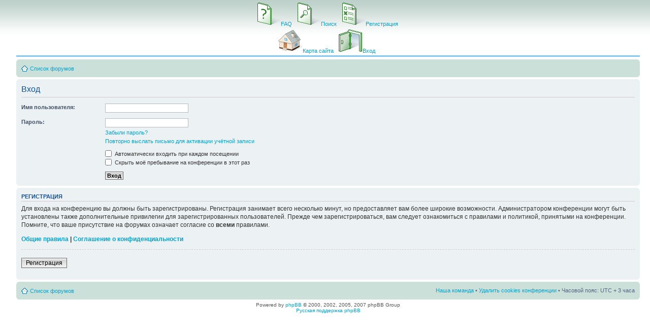

--- FILE ---
content_type: text/html; charset=UTF-8
request_url: http://www.groznycity.ru/forum/ucp.php?mode=login&sid=e3f4840012a7056318d1236377f66b81
body_size: 4149
content:
<!DOCTYPE html PUBLIC "-//W3C//DTD XHTML 1.0 Strict//EN" "http://www.w3.org/TR/xhtml1/DTD/xhtml1-strict.dtd">
<html xmlns="http://www.w3.org/1999/xhtml" dir="ltr" lang="ru-ru" xml:lang="ru-ru">
<head>

<meta http-equiv="content-type" content="text/html; charset=UTF-8" />
<meta http-equiv="content-style-type" content="text/css" />
<meta http-equiv="content-language" content="ru-ru" />
<meta http-equiv="imagetoolbar" content="no" />
<meta name="resource-type" content="document" />
<meta name="distribution" content="global" />
<meta name="copyright" content="2000, 2002, 2005, 2007 phpBB Group" />
<meta name="keywords" content="" />
<meta name="description" content="" />
<meta http-equiv="X-UA-Compatible" content="IE=EmulateIE7" />
<title>Город Грозный &bull; Поиск и общение грозненцев &bull; Личный раздел &bull; Вход</title>

<!--
	phpBB style name: prosilver
	Based on style:   prosilver (this is the default phpBB3 style)
	Original author:  Tom Beddard ( http://www.subBlue.com/ )
	Modified by:      
	
	NOTE: This page was generated by phpBB, the free open-source bulletin board package.
	      The phpBB Group is not responsible for the content of this page and forum. For more information
	      about phpBB please visit http://www.phpbb.com
-->

<script type="text/javascript">
// <![CDATA[
	var jump_page = 'Введите номер страницы, на которую хотите перейти:';
	var on_page = '';
	var per_page = '';
	var base_url = '';
	var style_cookie = 'phpBBstyle';
	var style_cookie_settings = '; path=/; domain=groznycity.ru';
	var onload_functions = new Array();
	var onunload_functions = new Array();

	
	/**
	* Find a member
	*/
	function find_username(url)
	{
		popup(url, 760, 570, '_usersearch');
		return false;
	}

	/**
	* New function for handling multiple calls to window.onload and window.unload by pentapenguin
	*/
	window.onload = function()
	{
		for (var i = 0; i < onload_functions.length; i++)
		{
			eval(onload_functions[i]);
		}
	}

	window.onunload = function()
	{
		for (var i = 0; i < onunload_functions.length; i++)
		{
			eval(onunload_functions[i]);
		}
	}

// ]]>
</script>
<script type="text/javascript" src="./styles/groznycity/template/styleswitcher.js"></script>
<script type="text/javascript" src="./styles/groznycity/template/forum_fn.js"></script>
<script type="text/javascript" src="./styles/groznycity/template/script.js"></script>

<link href="./styles/groznycity/theme/print.css" rel="stylesheet" type="text/css" media="print" title="printonly" />
<link href="./style.php?sid=a6ce8c84f38df11fa2a5eebdc940e9c9&amp;id=2&amp;lang=en" rel="stylesheet" type="text/css" media="screen, projection" />

<link href="./styles/groznycity/theme/normal.css" rel="stylesheet" type="text/css" title="A" />
<link href="./styles/groznycity/theme/medium.css" rel="alternate stylesheet" type="text/css" title="A+" />
<link href="./styles/groznycity/theme/large.css" rel="alternate stylesheet" type="text/css" title="A++" />


</head>

<body id="phpbb" class="section-ucp ltr">

<div id="wrap">
	<a id="top" name="top" accesskey="t"></a>
	<table width="100%" cellspacing="0" cellpadding="0" border="0">
			<tr> 
				<td colspan="2" align="center" width="100%" valign="middle">
				<table cellspacing="3" cellpadding="2" border="0">
					<tr> 
						<td align="center" valign="top" nowrap="nowrap">
						
						<a href="./faq.php?sid=a6ce8c84f38df11fa2a5eebdc940e9c9" class="mainmenu" title="Часто задаваемые вопросы"><img src="./styles/groznycity/theme/images/icon_mini_faq_01.gif" width="48" height="48" border="0" alt="FAQ" hspace="3" border="0" /><span class="mainmenu">FAQ</span></a>&nbsp;
						&nbsp;<a href="./search.php?sid=a6ce8c84f38df11fa2a5eebdc940e9c9" class="mainmenu" title="Параметры расширенного поиска"><img src="./styles/groznycity/theme/images/icon_mini_search_02.gif" width="48" height="48" border="0" alt="Поиск" hspace="3" /><span class="mainmenu">Поиск</span></a>&nbsp;
						&nbsp;<a href="./ucp.php?mode=register&amp;sid=a6ce8c84f38df11fa2a5eebdc940e9c9" class="mainmenu"><img src="./styles/groznycity/theme/images/icon_mini_register_01.gif" width="48" height="48" border="0" alt="Регистрация" hspace="3" /><span class="mainmenu">Регистрация</span></a>&nbsp;
													</td>
					</tr>
					<tr>
						<td height="25" align="center" valign="top" nowrap="nowrap">
						<a href="javascript:ilayer_switch('sitemenu');" class="mainmenu"><img src="./styles/groznycity/theme/images/icon_mini_movetocity_01.gif" width="48" height="48" border="0" alt="Карта сайта" hspace="3" /><span class="mainmenu">Карта сайта</span></a>&nbsp;
												&nbsp;<a href="./ucp.php?mode=login&amp;sid=a6ce8c84f38df11fa2a5eebdc940e9c9" class="mainmenu" title="Вход" accesskey="l"><img src="./styles/groznycity/theme/images/icon_mini_login_02.gif" width="48" height="48" border="0" alt="Вход" hspace="3" /><span class="mainmenu">Вход</span></a>
						&nbsp;
						</td>
					</tr>
				</table></td>
			</tr>
		</table>

<table width="100%" cellspacing="0" cellpadding="0" border="0" align="center">
	<tr>
		<td>

			<div style="margin: 0ex 0 1ex 0; border-top: 3px solid #81caf2;">
			
				<div id="layer_sitemenu" style="display: none; padding: 1ex 0 1ex 0; border-bottom: 3px solid #81caf2; background: white;">
				
					<div style="font-size: 0.84em;"><script language='JavaScript' type='text/javascript' src='./styles/groznycity/template/_forum_header.js'></script></div>
						
				</div>
			</div>
		</td>
	</tr>
</table>
<div id="page-header">
		<div class="navbar">
		<div class="inner"><span class="corners-top"><span></span></span>
		<p class="skiplink"><a href="#start_here">Пропустить</a></p>
		<ul class="linklist">
		<li class="icon-home"><a href="./index.php?sid=a6ce8c84f38df11fa2a5eebdc940e9c9" accesskey="h">Список форумов</a> </li>
				</ul>

		<span class="corners-bottom"><span></span></span></div>
	</div>
</div>
	<a name="start_here"></a>
	<div id="page-body">
		
		 
<form action="./ucp.php?mode=login&amp;sid=a6ce8c84f38df11fa2a5eebdc940e9c9" method="post" id="login">
<div class="panel">
	<div class="inner"><span class="corners-top"><span></span></span>

	<div class="content">
		<h2>Вход</h2>
		
		<fieldset class="fields1">
				<dl>
			<dt><label for="username">Имя пользователя:</label></dt>
			<dd><input type="text" tabindex="1" name="username" id="username" size="25" value="" class="inputbox autowidth" /></dd>
		</dl>
		<dl>
			<dt><label for="password">Пароль:</label></dt>
			<dd><input type="password" tabindex="2" id="password" name="password" size="25" class="inputbox autowidth" /></dd>
			<dd><a href="./ucp.php?mode=sendpassword&amp;sid=a6ce8c84f38df11fa2a5eebdc940e9c9">Забыли пароль?</a></dd><dd><a href="./ucp.php?mode=resend_act&amp;sid=a6ce8c84f38df11fa2a5eebdc940e9c9">Повторно выслать письмо для активации учётной записи</a></dd>		</dl>
		
				<dl>
			<dd><label for="autologin"><input type="checkbox" name="autologin" id="autologin" tabindex="4" /> Автоматически входить при каждом посещении</label></dd>			<dd><label for="viewonline"><input type="checkbox" name="viewonline" id="viewonline" tabindex="5" /> Скрыть моё пребывание на конференции в этот раз</label></dd>
		</dl>
				<dl>
			<dt>&nbsp;</dt>
			<dd><input type="hidden" name="redirect" value="index.php" />
<input type="hidden" name="sid" value="a6ce8c84f38df11fa2a5eebdc940e9c9" />
<input type="submit" name="login" tabindex="6" value="Вход" class="button1" /></dd>
		</dl>
	
		</fieldset>
	</div>
	<span class="corners-bottom"><span></span></span></div>
</div>

	<div class="panel">
		<div class="inner"><span class="corners-top"><span></span></span>

		<div class="content">
			<h3>Регистрация</h3>
			<p>Для входа на конференцию вы должны быть зарегистрированы. Регистрация занимает всего несколько минут, но предоставляет вам более широкие возможности. Администратором конференции могут быть установлены также дополнительные привилегии для зарегистрированных пользователей. Прежде чем зарегистрироваться, вам следует ознакомиться с правилами и политикой, принятыми на конференции. Помните, что ваше присутствие на форумах означает согласие со <strong>всеми</strong> правилами.</p>
			<p><strong><a href="./ucp.php?mode=terms&amp;sid=a6ce8c84f38df11fa2a5eebdc940e9c9">Общие правила</a> | <a href="./ucp.php?mode=privacy&amp;sid=a6ce8c84f38df11fa2a5eebdc940e9c9">Соглашение о конфиденциальности</a></strong></p>
			<hr class="dashed" />
			<p><a href="./ucp.php?mode=register&amp;sid=a6ce8c84f38df11fa2a5eebdc940e9c9" class="button2">Регистрация</a></p>
		</div>

		<span class="corners-bottom"><span></span></span></div>
	</div>

</form>

</div>

<div id="page-footer">

	<div class="navbar">
		<div class="inner"><span class="corners-top"><span></span></span>

		<ul class="linklist">
			<li class="icon-home"><a href="./index.php?sid=a6ce8c84f38df11fa2a5eebdc940e9c9" accesskey="h">Список форумов</a></li>
							<li class="rightside"><a href="./memberlist.php?mode=leaders&amp;sid=a6ce8c84f38df11fa2a5eebdc940e9c9">Наша команда</a> &bull; <a href="./ucp.php?mode=delete_cookies&amp;sid=a6ce8c84f38df11fa2a5eebdc940e9c9">Удалить cookies конференции</a> &bull; Часовой пояс: UTC + 3 часа </li>
		</ul>

		<span class="corners-bottom"><span></span></span></div>
	</div>
	
<!--
	We request you retain the full copyright notice below including the link to www.phpbb.com.
	This not only gives respect to the large amount of time given freely by the developers
	but also helps build interest, traffic and use of phpBB3. If you (honestly) cannot retain
	the full copyright we ask you at least leave in place the "Powered by phpBB" line, with
	"phpBB" linked to www.phpbb.com. If you refuse to include even this then support on our
	forums may be affected.

	The phpBB Group : 2006
//-->

	<div class="copyright">Powered by <a href="http://www.phpbb.com/">phpBB</a> &copy; 2000, 2002, 2005, 2007 phpBB Group
		<br /><a href='http://www.phpbbguru.net/'>Русская поддержка phpBB</a>		<div style="padding-top: 1em;">
<!--LiveInternet counter--><script type="text/javascript"><!--
document.write('<a href="http://www.liveinternet.ru/click" '+
'target=_blank><img src="http://counter.yadro.ru/hit?t26.1;r'+
escape(document.referrer)+((typeof(screen)=='undefined')?'':
';s'+screen.width+'*'+screen.height+'*'+(screen.colorDepth?
screen.colorDepth:screen.pixelDepth))+';u'+escape(document.URL)+
';'+Math.random()+
'" alt="" title="LiveInternet: показано число посетителей за сегодн\я" '+
'border=0 width=88 height=15><\/a>')//--></script><!--/LiveInternet-->
</div>
	</div>
</div>

</div>

<div>
	<a id="bottom" name="bottom" accesskey="z"></a>
	</div>

</body>
</html>